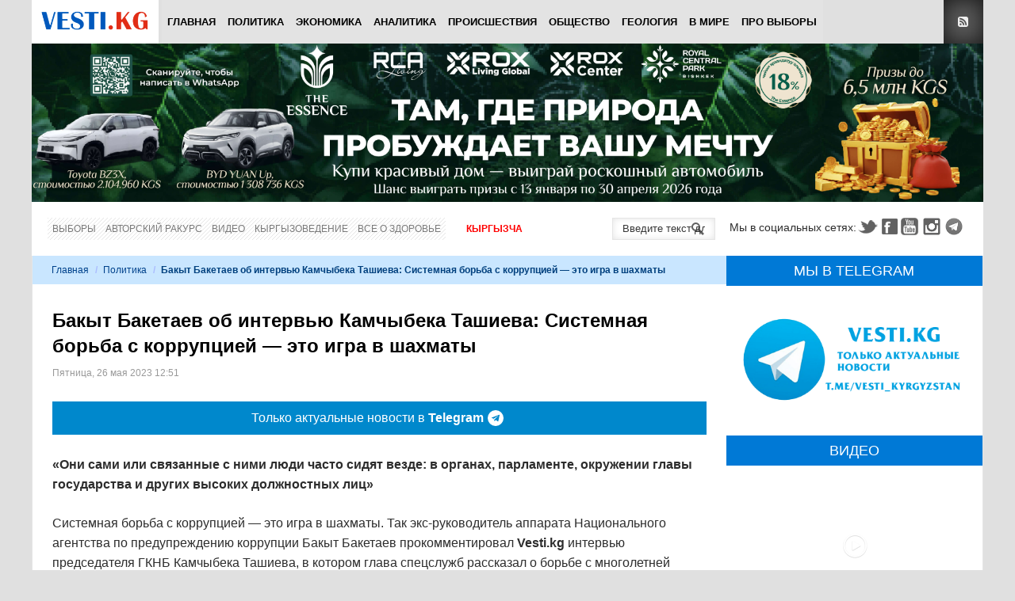

--- FILE ---
content_type: text/html; charset=utf-8
request_url: https://www.google.com/recaptcha/api2/anchor?ar=1&k=6Lck_HgrAAAAAL5IUmIYkDmbqC7JirTuKV81EZPU&co=aHR0cHM6Ly92ZXN0aS5rZzo0NDM.&hl=ru&v=PoyoqOPhxBO7pBk68S4YbpHZ&theme=light&size=normal&anchor-ms=20000&execute-ms=30000&cb=oyjlac8lrh3y
body_size: 49587
content:
<!DOCTYPE HTML><html dir="ltr" lang="ru"><head><meta http-equiv="Content-Type" content="text/html; charset=UTF-8">
<meta http-equiv="X-UA-Compatible" content="IE=edge">
<title>reCAPTCHA</title>
<style type="text/css">
/* cyrillic-ext */
@font-face {
  font-family: 'Roboto';
  font-style: normal;
  font-weight: 400;
  font-stretch: 100%;
  src: url(//fonts.gstatic.com/s/roboto/v48/KFO7CnqEu92Fr1ME7kSn66aGLdTylUAMa3GUBHMdazTgWw.woff2) format('woff2');
  unicode-range: U+0460-052F, U+1C80-1C8A, U+20B4, U+2DE0-2DFF, U+A640-A69F, U+FE2E-FE2F;
}
/* cyrillic */
@font-face {
  font-family: 'Roboto';
  font-style: normal;
  font-weight: 400;
  font-stretch: 100%;
  src: url(//fonts.gstatic.com/s/roboto/v48/KFO7CnqEu92Fr1ME7kSn66aGLdTylUAMa3iUBHMdazTgWw.woff2) format('woff2');
  unicode-range: U+0301, U+0400-045F, U+0490-0491, U+04B0-04B1, U+2116;
}
/* greek-ext */
@font-face {
  font-family: 'Roboto';
  font-style: normal;
  font-weight: 400;
  font-stretch: 100%;
  src: url(//fonts.gstatic.com/s/roboto/v48/KFO7CnqEu92Fr1ME7kSn66aGLdTylUAMa3CUBHMdazTgWw.woff2) format('woff2');
  unicode-range: U+1F00-1FFF;
}
/* greek */
@font-face {
  font-family: 'Roboto';
  font-style: normal;
  font-weight: 400;
  font-stretch: 100%;
  src: url(//fonts.gstatic.com/s/roboto/v48/KFO7CnqEu92Fr1ME7kSn66aGLdTylUAMa3-UBHMdazTgWw.woff2) format('woff2');
  unicode-range: U+0370-0377, U+037A-037F, U+0384-038A, U+038C, U+038E-03A1, U+03A3-03FF;
}
/* math */
@font-face {
  font-family: 'Roboto';
  font-style: normal;
  font-weight: 400;
  font-stretch: 100%;
  src: url(//fonts.gstatic.com/s/roboto/v48/KFO7CnqEu92Fr1ME7kSn66aGLdTylUAMawCUBHMdazTgWw.woff2) format('woff2');
  unicode-range: U+0302-0303, U+0305, U+0307-0308, U+0310, U+0312, U+0315, U+031A, U+0326-0327, U+032C, U+032F-0330, U+0332-0333, U+0338, U+033A, U+0346, U+034D, U+0391-03A1, U+03A3-03A9, U+03B1-03C9, U+03D1, U+03D5-03D6, U+03F0-03F1, U+03F4-03F5, U+2016-2017, U+2034-2038, U+203C, U+2040, U+2043, U+2047, U+2050, U+2057, U+205F, U+2070-2071, U+2074-208E, U+2090-209C, U+20D0-20DC, U+20E1, U+20E5-20EF, U+2100-2112, U+2114-2115, U+2117-2121, U+2123-214F, U+2190, U+2192, U+2194-21AE, U+21B0-21E5, U+21F1-21F2, U+21F4-2211, U+2213-2214, U+2216-22FF, U+2308-230B, U+2310, U+2319, U+231C-2321, U+2336-237A, U+237C, U+2395, U+239B-23B7, U+23D0, U+23DC-23E1, U+2474-2475, U+25AF, U+25B3, U+25B7, U+25BD, U+25C1, U+25CA, U+25CC, U+25FB, U+266D-266F, U+27C0-27FF, U+2900-2AFF, U+2B0E-2B11, U+2B30-2B4C, U+2BFE, U+3030, U+FF5B, U+FF5D, U+1D400-1D7FF, U+1EE00-1EEFF;
}
/* symbols */
@font-face {
  font-family: 'Roboto';
  font-style: normal;
  font-weight: 400;
  font-stretch: 100%;
  src: url(//fonts.gstatic.com/s/roboto/v48/KFO7CnqEu92Fr1ME7kSn66aGLdTylUAMaxKUBHMdazTgWw.woff2) format('woff2');
  unicode-range: U+0001-000C, U+000E-001F, U+007F-009F, U+20DD-20E0, U+20E2-20E4, U+2150-218F, U+2190, U+2192, U+2194-2199, U+21AF, U+21E6-21F0, U+21F3, U+2218-2219, U+2299, U+22C4-22C6, U+2300-243F, U+2440-244A, U+2460-24FF, U+25A0-27BF, U+2800-28FF, U+2921-2922, U+2981, U+29BF, U+29EB, U+2B00-2BFF, U+4DC0-4DFF, U+FFF9-FFFB, U+10140-1018E, U+10190-1019C, U+101A0, U+101D0-101FD, U+102E0-102FB, U+10E60-10E7E, U+1D2C0-1D2D3, U+1D2E0-1D37F, U+1F000-1F0FF, U+1F100-1F1AD, U+1F1E6-1F1FF, U+1F30D-1F30F, U+1F315, U+1F31C, U+1F31E, U+1F320-1F32C, U+1F336, U+1F378, U+1F37D, U+1F382, U+1F393-1F39F, U+1F3A7-1F3A8, U+1F3AC-1F3AF, U+1F3C2, U+1F3C4-1F3C6, U+1F3CA-1F3CE, U+1F3D4-1F3E0, U+1F3ED, U+1F3F1-1F3F3, U+1F3F5-1F3F7, U+1F408, U+1F415, U+1F41F, U+1F426, U+1F43F, U+1F441-1F442, U+1F444, U+1F446-1F449, U+1F44C-1F44E, U+1F453, U+1F46A, U+1F47D, U+1F4A3, U+1F4B0, U+1F4B3, U+1F4B9, U+1F4BB, U+1F4BF, U+1F4C8-1F4CB, U+1F4D6, U+1F4DA, U+1F4DF, U+1F4E3-1F4E6, U+1F4EA-1F4ED, U+1F4F7, U+1F4F9-1F4FB, U+1F4FD-1F4FE, U+1F503, U+1F507-1F50B, U+1F50D, U+1F512-1F513, U+1F53E-1F54A, U+1F54F-1F5FA, U+1F610, U+1F650-1F67F, U+1F687, U+1F68D, U+1F691, U+1F694, U+1F698, U+1F6AD, U+1F6B2, U+1F6B9-1F6BA, U+1F6BC, U+1F6C6-1F6CF, U+1F6D3-1F6D7, U+1F6E0-1F6EA, U+1F6F0-1F6F3, U+1F6F7-1F6FC, U+1F700-1F7FF, U+1F800-1F80B, U+1F810-1F847, U+1F850-1F859, U+1F860-1F887, U+1F890-1F8AD, U+1F8B0-1F8BB, U+1F8C0-1F8C1, U+1F900-1F90B, U+1F93B, U+1F946, U+1F984, U+1F996, U+1F9E9, U+1FA00-1FA6F, U+1FA70-1FA7C, U+1FA80-1FA89, U+1FA8F-1FAC6, U+1FACE-1FADC, U+1FADF-1FAE9, U+1FAF0-1FAF8, U+1FB00-1FBFF;
}
/* vietnamese */
@font-face {
  font-family: 'Roboto';
  font-style: normal;
  font-weight: 400;
  font-stretch: 100%;
  src: url(//fonts.gstatic.com/s/roboto/v48/KFO7CnqEu92Fr1ME7kSn66aGLdTylUAMa3OUBHMdazTgWw.woff2) format('woff2');
  unicode-range: U+0102-0103, U+0110-0111, U+0128-0129, U+0168-0169, U+01A0-01A1, U+01AF-01B0, U+0300-0301, U+0303-0304, U+0308-0309, U+0323, U+0329, U+1EA0-1EF9, U+20AB;
}
/* latin-ext */
@font-face {
  font-family: 'Roboto';
  font-style: normal;
  font-weight: 400;
  font-stretch: 100%;
  src: url(//fonts.gstatic.com/s/roboto/v48/KFO7CnqEu92Fr1ME7kSn66aGLdTylUAMa3KUBHMdazTgWw.woff2) format('woff2');
  unicode-range: U+0100-02BA, U+02BD-02C5, U+02C7-02CC, U+02CE-02D7, U+02DD-02FF, U+0304, U+0308, U+0329, U+1D00-1DBF, U+1E00-1E9F, U+1EF2-1EFF, U+2020, U+20A0-20AB, U+20AD-20C0, U+2113, U+2C60-2C7F, U+A720-A7FF;
}
/* latin */
@font-face {
  font-family: 'Roboto';
  font-style: normal;
  font-weight: 400;
  font-stretch: 100%;
  src: url(//fonts.gstatic.com/s/roboto/v48/KFO7CnqEu92Fr1ME7kSn66aGLdTylUAMa3yUBHMdazQ.woff2) format('woff2');
  unicode-range: U+0000-00FF, U+0131, U+0152-0153, U+02BB-02BC, U+02C6, U+02DA, U+02DC, U+0304, U+0308, U+0329, U+2000-206F, U+20AC, U+2122, U+2191, U+2193, U+2212, U+2215, U+FEFF, U+FFFD;
}
/* cyrillic-ext */
@font-face {
  font-family: 'Roboto';
  font-style: normal;
  font-weight: 500;
  font-stretch: 100%;
  src: url(//fonts.gstatic.com/s/roboto/v48/KFO7CnqEu92Fr1ME7kSn66aGLdTylUAMa3GUBHMdazTgWw.woff2) format('woff2');
  unicode-range: U+0460-052F, U+1C80-1C8A, U+20B4, U+2DE0-2DFF, U+A640-A69F, U+FE2E-FE2F;
}
/* cyrillic */
@font-face {
  font-family: 'Roboto';
  font-style: normal;
  font-weight: 500;
  font-stretch: 100%;
  src: url(//fonts.gstatic.com/s/roboto/v48/KFO7CnqEu92Fr1ME7kSn66aGLdTylUAMa3iUBHMdazTgWw.woff2) format('woff2');
  unicode-range: U+0301, U+0400-045F, U+0490-0491, U+04B0-04B1, U+2116;
}
/* greek-ext */
@font-face {
  font-family: 'Roboto';
  font-style: normal;
  font-weight: 500;
  font-stretch: 100%;
  src: url(//fonts.gstatic.com/s/roboto/v48/KFO7CnqEu92Fr1ME7kSn66aGLdTylUAMa3CUBHMdazTgWw.woff2) format('woff2');
  unicode-range: U+1F00-1FFF;
}
/* greek */
@font-face {
  font-family: 'Roboto';
  font-style: normal;
  font-weight: 500;
  font-stretch: 100%;
  src: url(//fonts.gstatic.com/s/roboto/v48/KFO7CnqEu92Fr1ME7kSn66aGLdTylUAMa3-UBHMdazTgWw.woff2) format('woff2');
  unicode-range: U+0370-0377, U+037A-037F, U+0384-038A, U+038C, U+038E-03A1, U+03A3-03FF;
}
/* math */
@font-face {
  font-family: 'Roboto';
  font-style: normal;
  font-weight: 500;
  font-stretch: 100%;
  src: url(//fonts.gstatic.com/s/roboto/v48/KFO7CnqEu92Fr1ME7kSn66aGLdTylUAMawCUBHMdazTgWw.woff2) format('woff2');
  unicode-range: U+0302-0303, U+0305, U+0307-0308, U+0310, U+0312, U+0315, U+031A, U+0326-0327, U+032C, U+032F-0330, U+0332-0333, U+0338, U+033A, U+0346, U+034D, U+0391-03A1, U+03A3-03A9, U+03B1-03C9, U+03D1, U+03D5-03D6, U+03F0-03F1, U+03F4-03F5, U+2016-2017, U+2034-2038, U+203C, U+2040, U+2043, U+2047, U+2050, U+2057, U+205F, U+2070-2071, U+2074-208E, U+2090-209C, U+20D0-20DC, U+20E1, U+20E5-20EF, U+2100-2112, U+2114-2115, U+2117-2121, U+2123-214F, U+2190, U+2192, U+2194-21AE, U+21B0-21E5, U+21F1-21F2, U+21F4-2211, U+2213-2214, U+2216-22FF, U+2308-230B, U+2310, U+2319, U+231C-2321, U+2336-237A, U+237C, U+2395, U+239B-23B7, U+23D0, U+23DC-23E1, U+2474-2475, U+25AF, U+25B3, U+25B7, U+25BD, U+25C1, U+25CA, U+25CC, U+25FB, U+266D-266F, U+27C0-27FF, U+2900-2AFF, U+2B0E-2B11, U+2B30-2B4C, U+2BFE, U+3030, U+FF5B, U+FF5D, U+1D400-1D7FF, U+1EE00-1EEFF;
}
/* symbols */
@font-face {
  font-family: 'Roboto';
  font-style: normal;
  font-weight: 500;
  font-stretch: 100%;
  src: url(//fonts.gstatic.com/s/roboto/v48/KFO7CnqEu92Fr1ME7kSn66aGLdTylUAMaxKUBHMdazTgWw.woff2) format('woff2');
  unicode-range: U+0001-000C, U+000E-001F, U+007F-009F, U+20DD-20E0, U+20E2-20E4, U+2150-218F, U+2190, U+2192, U+2194-2199, U+21AF, U+21E6-21F0, U+21F3, U+2218-2219, U+2299, U+22C4-22C6, U+2300-243F, U+2440-244A, U+2460-24FF, U+25A0-27BF, U+2800-28FF, U+2921-2922, U+2981, U+29BF, U+29EB, U+2B00-2BFF, U+4DC0-4DFF, U+FFF9-FFFB, U+10140-1018E, U+10190-1019C, U+101A0, U+101D0-101FD, U+102E0-102FB, U+10E60-10E7E, U+1D2C0-1D2D3, U+1D2E0-1D37F, U+1F000-1F0FF, U+1F100-1F1AD, U+1F1E6-1F1FF, U+1F30D-1F30F, U+1F315, U+1F31C, U+1F31E, U+1F320-1F32C, U+1F336, U+1F378, U+1F37D, U+1F382, U+1F393-1F39F, U+1F3A7-1F3A8, U+1F3AC-1F3AF, U+1F3C2, U+1F3C4-1F3C6, U+1F3CA-1F3CE, U+1F3D4-1F3E0, U+1F3ED, U+1F3F1-1F3F3, U+1F3F5-1F3F7, U+1F408, U+1F415, U+1F41F, U+1F426, U+1F43F, U+1F441-1F442, U+1F444, U+1F446-1F449, U+1F44C-1F44E, U+1F453, U+1F46A, U+1F47D, U+1F4A3, U+1F4B0, U+1F4B3, U+1F4B9, U+1F4BB, U+1F4BF, U+1F4C8-1F4CB, U+1F4D6, U+1F4DA, U+1F4DF, U+1F4E3-1F4E6, U+1F4EA-1F4ED, U+1F4F7, U+1F4F9-1F4FB, U+1F4FD-1F4FE, U+1F503, U+1F507-1F50B, U+1F50D, U+1F512-1F513, U+1F53E-1F54A, U+1F54F-1F5FA, U+1F610, U+1F650-1F67F, U+1F687, U+1F68D, U+1F691, U+1F694, U+1F698, U+1F6AD, U+1F6B2, U+1F6B9-1F6BA, U+1F6BC, U+1F6C6-1F6CF, U+1F6D3-1F6D7, U+1F6E0-1F6EA, U+1F6F0-1F6F3, U+1F6F7-1F6FC, U+1F700-1F7FF, U+1F800-1F80B, U+1F810-1F847, U+1F850-1F859, U+1F860-1F887, U+1F890-1F8AD, U+1F8B0-1F8BB, U+1F8C0-1F8C1, U+1F900-1F90B, U+1F93B, U+1F946, U+1F984, U+1F996, U+1F9E9, U+1FA00-1FA6F, U+1FA70-1FA7C, U+1FA80-1FA89, U+1FA8F-1FAC6, U+1FACE-1FADC, U+1FADF-1FAE9, U+1FAF0-1FAF8, U+1FB00-1FBFF;
}
/* vietnamese */
@font-face {
  font-family: 'Roboto';
  font-style: normal;
  font-weight: 500;
  font-stretch: 100%;
  src: url(//fonts.gstatic.com/s/roboto/v48/KFO7CnqEu92Fr1ME7kSn66aGLdTylUAMa3OUBHMdazTgWw.woff2) format('woff2');
  unicode-range: U+0102-0103, U+0110-0111, U+0128-0129, U+0168-0169, U+01A0-01A1, U+01AF-01B0, U+0300-0301, U+0303-0304, U+0308-0309, U+0323, U+0329, U+1EA0-1EF9, U+20AB;
}
/* latin-ext */
@font-face {
  font-family: 'Roboto';
  font-style: normal;
  font-weight: 500;
  font-stretch: 100%;
  src: url(//fonts.gstatic.com/s/roboto/v48/KFO7CnqEu92Fr1ME7kSn66aGLdTylUAMa3KUBHMdazTgWw.woff2) format('woff2');
  unicode-range: U+0100-02BA, U+02BD-02C5, U+02C7-02CC, U+02CE-02D7, U+02DD-02FF, U+0304, U+0308, U+0329, U+1D00-1DBF, U+1E00-1E9F, U+1EF2-1EFF, U+2020, U+20A0-20AB, U+20AD-20C0, U+2113, U+2C60-2C7F, U+A720-A7FF;
}
/* latin */
@font-face {
  font-family: 'Roboto';
  font-style: normal;
  font-weight: 500;
  font-stretch: 100%;
  src: url(//fonts.gstatic.com/s/roboto/v48/KFO7CnqEu92Fr1ME7kSn66aGLdTylUAMa3yUBHMdazQ.woff2) format('woff2');
  unicode-range: U+0000-00FF, U+0131, U+0152-0153, U+02BB-02BC, U+02C6, U+02DA, U+02DC, U+0304, U+0308, U+0329, U+2000-206F, U+20AC, U+2122, U+2191, U+2193, U+2212, U+2215, U+FEFF, U+FFFD;
}
/* cyrillic-ext */
@font-face {
  font-family: 'Roboto';
  font-style: normal;
  font-weight: 900;
  font-stretch: 100%;
  src: url(//fonts.gstatic.com/s/roboto/v48/KFO7CnqEu92Fr1ME7kSn66aGLdTylUAMa3GUBHMdazTgWw.woff2) format('woff2');
  unicode-range: U+0460-052F, U+1C80-1C8A, U+20B4, U+2DE0-2DFF, U+A640-A69F, U+FE2E-FE2F;
}
/* cyrillic */
@font-face {
  font-family: 'Roboto';
  font-style: normal;
  font-weight: 900;
  font-stretch: 100%;
  src: url(//fonts.gstatic.com/s/roboto/v48/KFO7CnqEu92Fr1ME7kSn66aGLdTylUAMa3iUBHMdazTgWw.woff2) format('woff2');
  unicode-range: U+0301, U+0400-045F, U+0490-0491, U+04B0-04B1, U+2116;
}
/* greek-ext */
@font-face {
  font-family: 'Roboto';
  font-style: normal;
  font-weight: 900;
  font-stretch: 100%;
  src: url(//fonts.gstatic.com/s/roboto/v48/KFO7CnqEu92Fr1ME7kSn66aGLdTylUAMa3CUBHMdazTgWw.woff2) format('woff2');
  unicode-range: U+1F00-1FFF;
}
/* greek */
@font-face {
  font-family: 'Roboto';
  font-style: normal;
  font-weight: 900;
  font-stretch: 100%;
  src: url(//fonts.gstatic.com/s/roboto/v48/KFO7CnqEu92Fr1ME7kSn66aGLdTylUAMa3-UBHMdazTgWw.woff2) format('woff2');
  unicode-range: U+0370-0377, U+037A-037F, U+0384-038A, U+038C, U+038E-03A1, U+03A3-03FF;
}
/* math */
@font-face {
  font-family: 'Roboto';
  font-style: normal;
  font-weight: 900;
  font-stretch: 100%;
  src: url(//fonts.gstatic.com/s/roboto/v48/KFO7CnqEu92Fr1ME7kSn66aGLdTylUAMawCUBHMdazTgWw.woff2) format('woff2');
  unicode-range: U+0302-0303, U+0305, U+0307-0308, U+0310, U+0312, U+0315, U+031A, U+0326-0327, U+032C, U+032F-0330, U+0332-0333, U+0338, U+033A, U+0346, U+034D, U+0391-03A1, U+03A3-03A9, U+03B1-03C9, U+03D1, U+03D5-03D6, U+03F0-03F1, U+03F4-03F5, U+2016-2017, U+2034-2038, U+203C, U+2040, U+2043, U+2047, U+2050, U+2057, U+205F, U+2070-2071, U+2074-208E, U+2090-209C, U+20D0-20DC, U+20E1, U+20E5-20EF, U+2100-2112, U+2114-2115, U+2117-2121, U+2123-214F, U+2190, U+2192, U+2194-21AE, U+21B0-21E5, U+21F1-21F2, U+21F4-2211, U+2213-2214, U+2216-22FF, U+2308-230B, U+2310, U+2319, U+231C-2321, U+2336-237A, U+237C, U+2395, U+239B-23B7, U+23D0, U+23DC-23E1, U+2474-2475, U+25AF, U+25B3, U+25B7, U+25BD, U+25C1, U+25CA, U+25CC, U+25FB, U+266D-266F, U+27C0-27FF, U+2900-2AFF, U+2B0E-2B11, U+2B30-2B4C, U+2BFE, U+3030, U+FF5B, U+FF5D, U+1D400-1D7FF, U+1EE00-1EEFF;
}
/* symbols */
@font-face {
  font-family: 'Roboto';
  font-style: normal;
  font-weight: 900;
  font-stretch: 100%;
  src: url(//fonts.gstatic.com/s/roboto/v48/KFO7CnqEu92Fr1ME7kSn66aGLdTylUAMaxKUBHMdazTgWw.woff2) format('woff2');
  unicode-range: U+0001-000C, U+000E-001F, U+007F-009F, U+20DD-20E0, U+20E2-20E4, U+2150-218F, U+2190, U+2192, U+2194-2199, U+21AF, U+21E6-21F0, U+21F3, U+2218-2219, U+2299, U+22C4-22C6, U+2300-243F, U+2440-244A, U+2460-24FF, U+25A0-27BF, U+2800-28FF, U+2921-2922, U+2981, U+29BF, U+29EB, U+2B00-2BFF, U+4DC0-4DFF, U+FFF9-FFFB, U+10140-1018E, U+10190-1019C, U+101A0, U+101D0-101FD, U+102E0-102FB, U+10E60-10E7E, U+1D2C0-1D2D3, U+1D2E0-1D37F, U+1F000-1F0FF, U+1F100-1F1AD, U+1F1E6-1F1FF, U+1F30D-1F30F, U+1F315, U+1F31C, U+1F31E, U+1F320-1F32C, U+1F336, U+1F378, U+1F37D, U+1F382, U+1F393-1F39F, U+1F3A7-1F3A8, U+1F3AC-1F3AF, U+1F3C2, U+1F3C4-1F3C6, U+1F3CA-1F3CE, U+1F3D4-1F3E0, U+1F3ED, U+1F3F1-1F3F3, U+1F3F5-1F3F7, U+1F408, U+1F415, U+1F41F, U+1F426, U+1F43F, U+1F441-1F442, U+1F444, U+1F446-1F449, U+1F44C-1F44E, U+1F453, U+1F46A, U+1F47D, U+1F4A3, U+1F4B0, U+1F4B3, U+1F4B9, U+1F4BB, U+1F4BF, U+1F4C8-1F4CB, U+1F4D6, U+1F4DA, U+1F4DF, U+1F4E3-1F4E6, U+1F4EA-1F4ED, U+1F4F7, U+1F4F9-1F4FB, U+1F4FD-1F4FE, U+1F503, U+1F507-1F50B, U+1F50D, U+1F512-1F513, U+1F53E-1F54A, U+1F54F-1F5FA, U+1F610, U+1F650-1F67F, U+1F687, U+1F68D, U+1F691, U+1F694, U+1F698, U+1F6AD, U+1F6B2, U+1F6B9-1F6BA, U+1F6BC, U+1F6C6-1F6CF, U+1F6D3-1F6D7, U+1F6E0-1F6EA, U+1F6F0-1F6F3, U+1F6F7-1F6FC, U+1F700-1F7FF, U+1F800-1F80B, U+1F810-1F847, U+1F850-1F859, U+1F860-1F887, U+1F890-1F8AD, U+1F8B0-1F8BB, U+1F8C0-1F8C1, U+1F900-1F90B, U+1F93B, U+1F946, U+1F984, U+1F996, U+1F9E9, U+1FA00-1FA6F, U+1FA70-1FA7C, U+1FA80-1FA89, U+1FA8F-1FAC6, U+1FACE-1FADC, U+1FADF-1FAE9, U+1FAF0-1FAF8, U+1FB00-1FBFF;
}
/* vietnamese */
@font-face {
  font-family: 'Roboto';
  font-style: normal;
  font-weight: 900;
  font-stretch: 100%;
  src: url(//fonts.gstatic.com/s/roboto/v48/KFO7CnqEu92Fr1ME7kSn66aGLdTylUAMa3OUBHMdazTgWw.woff2) format('woff2');
  unicode-range: U+0102-0103, U+0110-0111, U+0128-0129, U+0168-0169, U+01A0-01A1, U+01AF-01B0, U+0300-0301, U+0303-0304, U+0308-0309, U+0323, U+0329, U+1EA0-1EF9, U+20AB;
}
/* latin-ext */
@font-face {
  font-family: 'Roboto';
  font-style: normal;
  font-weight: 900;
  font-stretch: 100%;
  src: url(//fonts.gstatic.com/s/roboto/v48/KFO7CnqEu92Fr1ME7kSn66aGLdTylUAMa3KUBHMdazTgWw.woff2) format('woff2');
  unicode-range: U+0100-02BA, U+02BD-02C5, U+02C7-02CC, U+02CE-02D7, U+02DD-02FF, U+0304, U+0308, U+0329, U+1D00-1DBF, U+1E00-1E9F, U+1EF2-1EFF, U+2020, U+20A0-20AB, U+20AD-20C0, U+2113, U+2C60-2C7F, U+A720-A7FF;
}
/* latin */
@font-face {
  font-family: 'Roboto';
  font-style: normal;
  font-weight: 900;
  font-stretch: 100%;
  src: url(//fonts.gstatic.com/s/roboto/v48/KFO7CnqEu92Fr1ME7kSn66aGLdTylUAMa3yUBHMdazQ.woff2) format('woff2');
  unicode-range: U+0000-00FF, U+0131, U+0152-0153, U+02BB-02BC, U+02C6, U+02DA, U+02DC, U+0304, U+0308, U+0329, U+2000-206F, U+20AC, U+2122, U+2191, U+2193, U+2212, U+2215, U+FEFF, U+FFFD;
}

</style>
<link rel="stylesheet" type="text/css" href="https://www.gstatic.com/recaptcha/releases/PoyoqOPhxBO7pBk68S4YbpHZ/styles__ltr.css">
<script nonce="auXr45lqmOsyTXMmRBBXVw" type="text/javascript">window['__recaptcha_api'] = 'https://www.google.com/recaptcha/api2/';</script>
<script type="text/javascript" src="https://www.gstatic.com/recaptcha/releases/PoyoqOPhxBO7pBk68S4YbpHZ/recaptcha__ru.js" nonce="auXr45lqmOsyTXMmRBBXVw">
      
    </script></head>
<body><div id="rc-anchor-alert" class="rc-anchor-alert"></div>
<input type="hidden" id="recaptcha-token" value="[base64]">
<script type="text/javascript" nonce="auXr45lqmOsyTXMmRBBXVw">
      recaptcha.anchor.Main.init("[\x22ainput\x22,[\x22bgdata\x22,\x22\x22,\[base64]/[base64]/MjU1Ong/[base64]/[base64]/[base64]/[base64]/[base64]/[base64]/[base64]/[base64]/[base64]/[base64]/[base64]/[base64]/[base64]/[base64]/[base64]\\u003d\x22,\[base64]\\u003d\\u003d\x22,\x22wr3Cl8KTDMKMw6HCmB/DhMO+Z8OZQkEOHgcKJMKRwqDCqBwJw5nCrEnCoDrCuBt/worDr8KCw6dVGGstw63CrkHDnMKCHFw+w6Zuf8KRw4Y2wrJxw7rDlFHDgHdmw4Uzwokpw5XDj8Oowr/Dl8KOw4g3KcKCw5DCsT7DisOpfUPCtULCtcO9ETjCg8K5akrCksOtwp09MDoWwpXDqHA7asOtScOSwrbClSPCmcKJc8Oywp/[base64]/[base64]/[base64]/Du0TDmmpbw4IDCA/[base64]/JsOiw5Rzw5zDvMOywpgow4B0w7PCgsOLUyzDtATCl8OPXV1wwrMUMkrDnsK6N8KHw6Vhw49jw47CiMKHw7VlwqfCv8Oiw4TChVdYYw3CmcK0wpvDrFBAw7dxwqPCt3Vwwq/Cn3rCtcKjw45Sw4nDrsOOwpMOZMOkIMKmwpTDhsKdwqlxdVRpw4x4w4vDsCnCogYne2IyFHrCmsKYVcKwwo9HI8OiecK/fR9kdcOeHgoLwqRJw7k1TsKVfsOVwqDCgFXCnw5bHsKIw63Cmys0TMKQOsOoWFISw4rDscOHPlDDv8Kow6ADABHDg8KYwqJge8KZRlDDrF9zwqNcwr7DtcOyQcOvwpzCj8KNwoTCliJaw7XClsKbORDCn8OIw7FEBcKlEx1HKsK4T8O3w5/CqWERK8KMWMOAw7XCrC3DkcO5VMO1DjvCj8KMKsKTw6YOXygZc8KkBsOvw4HCj8KbwoVbJ8KAX8O8w4pzwr3DmcKCFmbDnhAFwohKDlRHw6/DoBbCmcO5MHdAwrMsLAfDm8O6wqrCr8OkwqnCuMO4wrbDtBVWworCu0XCisKew5gzaTfDssO8woHCq8O4wrRuwojDqy04D23Dnz7CqnwLQFDCuywqwozCpS0MBMOuHlRVVMKqwqvDrMOkw4/[base64]/CqMOfAcKowr1swoDDi8KqPkPDvU83w6rDr3IjZcKpb0dFw7XCucOdw7rDqcKCB1/CjTsIC8OpI8KlQsOgw6BaWT3DhsOaw5LDscOGwrDCscK3w4cqPsKIwo/Dl8OcaCvCkMKvR8O9w4dXwr3CusK1woR3FcOxa8KawpAlwp7CmcKMQVPDvcK7w5XDg3stwpg3ecKYwoJNTHPDrcK0FmpWw6LCp3RYw6XDgAfCnz/DmDzCmwNMwo3DjsKuwrLCkMOzwosgZ8OuTsOuY8K0PXTCg8KIAh9hwqfDu2pPwrU1GQs6elIAw7TCoMOUwpjDkcKRwpZ4w7A5QGITwqhoURPCvcO9w77DqMK4w4LDmDHDm1Auw7LCncOeK8OZTzbDk2zDsVHClcKxbRAvYU/[base64]/CjUh9G8KUwrJGHCkhBMOgw4DChEzDqMOjw4vDkcKZw5fCjsKPK8KbZzMseEXDk8KTw7ESKsO3w6rCkHjCuMOKw57ChcKTw6/DtsK7w6LCmMKkw4s4w7x0wrnCuMKBYHbDlsKZLzxSw5MLJRIRw7TDuX7Cv2bDosOYw4ESVFjCvHFgw5/CjgHDvMK3a8OeTMKRT2PDm8KkVmfDtGk2SsKTcsO6w6Q0w6RCNhx+wpB5wq48TMO3IcKbwqJQL8OZw7nCjMKIJTJ+w65dw6PDsXNiw5TDtsKxKjDDmsKAw4MwJMOoFcK5wo/[base64]/Dj8O4w75zEWrCuH/[base64]/wpfDs3nCkHLCjDfDohLDgzrCrhHDrsKNw75aIRXDg0JoW8KlwpEbw5fDlcKAwp89wqE7OMOeJcKQwp8aH8KgwrvDpMKsw49PwoJswqwGw4V8XsObw4FMCTfDsHwNw43CtyDCrsO2wppqGVjCoGZPwqt/wpgwOcOXZcOtwq46woVbw7BNwotHf1PDsnbChDrDkXp9w5XDr8OuaMOww6jDt8KewpfDm8KTw4bDi8K1w63DvcODV0VMcURdwp7CkVBPKMKeMsOKM8KfwpM3wqXDo2ZTwq0Lw4d9w4xoa0oJw5YAe0ApPMK1fcO4eEktw73DtsOYw53DtDY/c8OVGBTCt8OCHsK7eEDCuMODwoQRH8OQTcKzw7onbsORVMOtw64pw5p1wpvDu8OdwrTClRzDnMKvw55SJcKoPcKNbMK+TmHCh8O7TgsRSwgHw7xswrfDmcOMwqEcw4fClyUkw6/DocOnwojDisOXwpvCl8KxOcKYP8Kecks8ecO0M8KbLsKjw40Dwq9bbholbcK8w6suVcOOw6rDosOew5kIPjnCk8KaE8KpwojDr2XDlh4VwpIewqp3w6kdB8OvHsK0w6RqaFnDhU/Chk/CncO4dTlzSCwuw4zDrkc6MMKNwod4wokZwpbDs3jDo8OpJsKbRsKULsOVwqc8wpsDezhEFH0mwroSw5wjw7ETeRnDk8KKUMOgw5pywqTClMKdw4/CtmVGwozCu8K5OMKGwqTCj8KbBX3CuWTDlsKZw6LDuMKYbcKIQybCqcO+wojCmAXDhsOqdwPDo8KTVHkQw5cew5HDkWDDqWDDvMKIw7QnWmzDtkvCrsKBJMONCMK2YcO3PzbDhyYxwr5leMOqIjBDZBR/woLClMKiM2zCnMOow63DusKXflELBizDssOSG8OHR3tfJ0ZDwpvCpSx0w67Dl8O3Bg4Fw7/[base64]/CusOIMcORBMKWwqJcPCp+w6vDslM1JMOSwq7DnsKGwpVtw5jCrh9IOBZeAsKmHsKcw4RVwrtwYMO2QntoworClnfCtU7CgsOiwrTCkcK6wqNew5F4CcKkw5zCucK0BGzDqm0Vw7XDlmEDw5kfY8KpZ8KWFFovw79kVMOcwpzCjMKGJMO5LsKFwq5ebl/Cj8KjI8KFbsOwH3MgwqBcw61jYsORwp/CisOKwr9kSMK5ajEJw6USw43Djl7DrsKEw4IewpbDhsK2J8KQL8KVVw98wrx7ETTDtMK2AlNJw4nCuMKWTMKpIg/CjX/CqyEFYcKQSsO5Y8OLJcO4XsOHEMKqw5DCsE7Dm1rDlcORU2LDuQTCosKkXcO4w4HCi8OuwrJ7w77Csj4TF1HDrsKZw6DDtB/DqcKawqcxKsOYDsONVMKkw4pww4/DqjDDsFbCnGzDgCPDqyrDusO1wopMw6bDl8OkwpVQw6RBwppswp4Xw4DCk8KRbjvCvSjDgjHDnMO/VMK7GsK7U8OtQcOjLcKuHy17ZC/ClMKwEsOawrYIMQc2IsOuwr9hFcOqPsKEQcKQwr3DscOZwrAFTsOMMwTCoz/DhkjCsE7DvVNlwqUPXWgsecKIwojDq3HDuywpw4vDt0HDsMOkKMKSwqFSw5zDvMKTwqVOwpTCvsKzwo9Vw7xnw5XDjsOSw47DgA/DhUTDmMOjTSLDj8KaCsODw7LDoQnDjsObw5cXYsO/w40bEMOvTcKJwrAsLMKIw5DDtcOxezXCtXrDuH0ow68ockx8CUrDqznCm8OPHAdlwp4Qwo1Zw57DicKewo4gKMKIw7J3wpA/wpHCggzDgizCv8Orw73DuVnCqMO8wrzCnRDCmcOrcMKYP1rCkSjCg3/[base64]/DoMOtG2BJOgDDnnLCjcOUw4XCtDPDhX88wo5WWUUQCG81f8Ktwo3Cp0zCiBXCqcODw4stw516w4sbOMK8f8O0wrh4AyJOe3rDiQ0dZ8OVwo1/wrrCrcO9CMKIwojCgMKLwqfCkMOzBsKhwptUSMODw5rDucKywr7DrcK6wqk0EMOdLMOsw6HCk8Kxw7pAwpLCgsO6ZA0/Jy5Lw7NcTHsxw7Uaw7kCTlLCmsO8w4Jsw5IDSDbCoMOSby3CmlgiwrzChsKrXwTDjwsmwqfDmcKdw6LDlcORwogywpsOExEgdMOhw6XDhknCokdtACbDnsOnbcO+wrfDn8KzwrbCn8KGw43CkQ1Xwp57OMKXVcKew7/[base64]/w7AGSsOkOVQ1AlXChMKCOjbChxdAUcOiw5vCusKtDMKmI8OXMy3CtMObw53DuD3DvkJNR8Klw6HDkcOOw7gXwpkNwobCi0/DmGssKsOxw5rCi8KIcEl5TMK1wrtVwojDkQjCp8KjdBohw4gswqk+aMKAQhsrYMOkDcOqw7PCnT1twrJewqjDmmQdwpkcw6PDo8OsXMKBw6jCt3Fjw7JuDjE4w47DgsK6w6HCiMKWXU/DhEjCksKZbl41MF/[base64]/w7FmwqPCh8OTNsOsV8ONQwzCisOQw74ewrcVw41BWwzDoBXCiHQrHcKdKivDtcKgIsOESHLCusKeF8OBYHLDmMOOQzDDsxfCq8OCE8KPOzXChsKpZG0Wd31kbMObMTw0w79vQsKrw45Yw5DCkFgrwrTDjsKkwo/DqcK8O8KjdC4sBUkjc3jCu8OnERQLFMKjTQfCjMKCw7vCtVkPwr/DisOtVhZdwoE4a8OPS8OEaBvCocK2wphvPEnDj8OoM8Kew5lgwqLDgjHDpkDCjQIMw6cBwqnCjsO6wq8+LHvDuMKcwpDDnjhow6fDg8KzPsKDwpzDijfDj8O6wrLCssK5worDocO1wpnDr2/DtsOfw6A3ZhILwpLCj8ONw6DDtS4+fx3CmnpOacOvLcOow7TDjsK1wrF3wpVXAcO8dCnCmA/CtkTCmcKjOMOvw6FNG8OLZMOcwpLCn8OlNMOMaMOsw5jCplhyIMKXaC7CnF3Dvz7DuW8pw58tX0vDocKuwqXDj8KdKMKELcKER8KmPcKwNHhxw7AvYRA5wpzCqMOiPRvDisK0EMOawoImwp0BWcOWw7LDhMKYPMOFOhDDi8K9LyRhZ0/CqXwSw5M4w6TDjcKyf8OeN8Ouw4sPwplIL3h1MRHDisOIwp3DsMKDQ1NqEcOZNiECw4taLmo7M8KSTMOvBgHCrzLCoH5lw7fCnkzDiyTCnT9tw5lAXDEULcKsU8KKG21fPB9VGsOpwprDuijCisOrw77DjTTCg8K0wogKLVPCjsKcEMKLXGYsw5dRwq/CsMObwo/CsMKew5JdXsOkw4B8a8OAHEFNREXChVTCojLDiMK/woTCoMOiwpTCmxwdOcOrYlTCs8O3wp4qMWzCnQbDjVXDvcOJwoPDlMO2wq1lLH/DryjCuR46BMKdwrLDgBPCil7CvGJtQ8OOwrctKiNWNsK3woYJw63CrsOPw6hGwrjDiAUnwqvCpR7Ck8KOwrdwTXvCpiHDvWLCugjDi8Knwp4VwpLCkWddKMKDaxnDqDJoTEDCtXDDmcKuw4LDosOHwqPDrBXCvQcSXcODwoPCicO0PMK7w4dvwpDDh8KrwrB/wrs/w4ZzKMO3wpZLVMKAw7Ihw4s5OMO1wqUywp/DnQ4Ew57DosKDeCjCkiJOaD7CnsKyPsOgwpjCgMKbwpQ3OizDo8O8w5XDisO/JMKickPDqkhhw71OwonCicK3wqbCtMKRV8KUw7F0wpgNwpHCpsOCT0BySltYwpFYwqoowoPCnsKAw7/[base64]/[base64]/[base64]/DrUYwN8O1AmvDhMOMwrtHR8O4woZ3wo7Ch8OSE0huw7bCo8K6Y3cow5rDkx/[base64]/Zn5swp8rwq/Dg2fCkMKAwpHDiRd4BV3DvMOKbV8gAsKtSwRNwobDgBnCs8KiC3nCj8O9L8KTw7jCisOjw67Dl8KFw6jCjE54w7gqG8KjwpEDwrs/w5/CtCnDkcKDaB7CjMKSKWjDm8KXe3ggU8OlWcO8w5LCqsOjwqTChkhJdw3CssO5w6VMwq3DtHzCvcK+w4HDscOewq0Ww5zCvcKceSTCih8aPWLCuCxowolGFg/DlQ3Cj8KIYSHDlsKPwqQzDx4EDcO8e8ONw5vDqsKSwqPDpn0AShDCicO/[base64]/Dlk/CrmPDjV56dsKmw6LCh8Omwo7CuMKNUsOEw4DDsXcoOTzChybDhBZGO8KTw4TDnXPDsHQUO8O2wrlLw6ZpUAnCvk0Rb8KDwo3DgcOCwpBeecK5PMKjwrZUwoQhw6vDosKNwokeYEHDpsKVwooNwpk/[base64]/Dthl/w6HCr8K0w4gZw65yZ8KcRBFaOnRhKcKaFsKnwpRmSDvCgcOOPlPCo8Oswq7Dm8Kqw6gOYMKWMcKpIMOzbWwcw6IpHAfChMKIw5wzw4pAQD9JwrjCpTnDgcOFwp4owqBtbsOFEsKjwpIWw4UYwrvDui/Do8KYERBcwrXDijjCnGDCrnrDhU7Dlg3CpMKnwo1yasOrdXJQKcKoWcKHWB5ZJBjCowbDrcOOw7TChC1IwpgAVjoQw5cRwrx+wrDCgX/CtUoaw61bZTLCq8Kxw7fDgsO3FEkGe8KRQCQ/[base64]/CuDAiDsOXbcK3wp7DqQbDtsKywqvChcKnwq4mBwTCmMOqTWd/NMKqw7cuw6Zhwp7CulRNwqkkwo7CqRE0UCAVD2fCi8OQVMKTQSgcw5RTacOEwqglFMKgwqEvw6XDjXhdZMKKDWtXGcOHYkDCmG3ChMO9QBLClhUkwqxwWzMRwpfDiS3Cq152SU4Yw53DuhljwpNTwqF1wqdmDsK0w43Cv2bDrsO+w7/[base64]/w7c5KsK1RsO2w7IHwoojLXg+TMOgLhfCpcK/w6fDpMKxw4bCmMOsJMKOQsOCaMODG8O/[base64]/ChEbCsU9jIMKKw6YcJCMSH0IWZcO2dlDDrcKLw78Vw4dvwpZqCgvDhw7CocOpwo/[base64]/ClnMYwpwyw4DCnh7DpMKtZCYiwq0xwoEeR8Oyw75ww7rDhMOxJT8xe0QtSgoYDz7DjsORIDtCw4fDi8OZw6bDoMOxwpJLw4fCg8Ozw4bDncOoKkJ5w7lBKsOgw73Dsl/DgcOUw6wOwoZEPcO/KcKeLk/DmMKHwoHDkBs0Ywpsw4UqdMKEw6HCqsOWd2tdw4xzesKDYEbDpcK6wrthBsOHe1XDkMKiJMKbKQgSb8KROwEyLSoDwqHDhcOfE8OVwrxWTkLCpCPCtMKWRQw8wqU/HsOUDhjDs8KoUkcdw6bDr8K3GGFIbcKrwrBeFxlcBsOjVBTCiQjDtzhDBnXDrHh/[base64]/wq8MAUEAY1p+V0jDllHDnH3Ci8Kuwp3CrjTDt8O4QcKnecOWchQdwqgeMHMfw4owwqDCjMOewrZvT1DDm8K8wpfCnm/CucO3wq5pZsKjw5pAOsKfQh3CqFZMwodrFWDDpH3Dig/[base64]/w65qw4BYYSdiMRPCsVHCmMKHwqFDJzAWwp3Ci8OIw50Yw4fCl8OawpYJRMOTZUzDiAoaQ2LDn2nDisOiwqYvwolSJy9SwpfCiwNUYUhHQMOtw4PCizrCkMOKGsOjJhtLVVXCqmDDv8OHw5DChh/Ci8KcUMKIw7grwqHDmsOSw614O8OcGcO+w4jCni5gKzbDhRjCjFrDs8KoUMOaASgpw55YPHLChsKDO8KCw7d2wr4Aw49Hw6PDs8Kyw43ConsyanrDkcOBwrPDscOBwrvDugxawrt/w6TDnCPCq8OkecK4wr3DgcKxcMOzTn0SVMO/w4nDmFDClMODbcORw6QiwqJIwqHDgMOvwr7DllHDjMOhLcKcwrbCo8KFbsKxwrsuw6I3wrFcMMKZw51swqoOMV3CvWXDk8Omf8OrwojDsGLCtCdfU0jCuMOHw5fDoMOIw7zCkMOewpzDtCDChkk5wpFOw4rCrMK9wrnDo8OkwoXCiRXDp8OdAnhcQnVzw5PDvw/DrsK8LMO5BMOWw73CkMOtScO+w4bCgHXDg8OecMK0OhnDuk0ywo5dwqJhbsOEwq7DpBIIwq17Di9Kwr3CuHHDmcKxdcOpwqbDkS4qXg/DrBRyNW/DjFdyw7wZccOvwopuYMKwwqITw6AcMcOnI8KVw6PCpcKVwowVfW3DqEPDiEkdXwEww75Kw5fCtcOAw4ZucMO8w6/DrwjDhTTClULDgsK4w5xFw6zDgMKcacO/YcOKwrs9w7hgLS/DncKkwprCosKzSHzDo8KGw6rDsjsuwrJGw4s/woJiF1BZwpjDuMKOTjpWw4FSfRh1DMK2RcKxwoItc2bDg8OjfXTCpzsnLsO+OnHCmcOlIsOrWCRGR0LDrcOnd1Rdw6nClk7DicO8eDjCvsKDHn1Cw7Vxwqkvw75Tw5VFesOMFhzDn8KRBsKZGEp7wpbDiSvCjcOhw7d/[base64]/CG3Dp8OKw59NZsKnw5oXwo56w6jCuyDCvDx6wozDg8K2w4xow45AJsKGWcOlwrHDqivDnGzDn1HDqcKOcsOJasKrP8KgHcOCw7NxworClMKAw5jDvsKGw7nDg8KOVXsHwrtJccOgKA/DtMKKYlnDi2oSVsKZKcOHK8Kkw4J5w4k2w4RQwqVwGkUGVjvCqVghwp7DpsK8Zy3Dm1zCncOxwrpfwrHDtn3DsMObHMK4PUcKAcKRVMKKMHvDmWTDqBJoasKEw5rDvMOSwo7DlSnDusOjw7bDinbCrEZjwro2wrgxwq1kwrTDjcKsw5fDvcOlwrgOYDMEBX/CosOswoQXesKjVSErw5giw5/DnsKBwog4wopkw6rDlMOvw5jDnMOhwpAZeXTDolHDq0E6w4VYw4dyw7HDrn4YwosBccKCW8OwwqLCkToOe8KKNMK2woM/[base64]/DhmLCsAo6ViIGw6nCucOjwp3CmMOrVcOLw73Dtk4kFMK+wqggwqzDn8KzADfChcKQw6zCryoEw6XCpnRtw4UVHMKhw4ABF8OaacKQDcKPO8OCw73Clh/[base64]/Cok3CgBvCscOzD1pSCCXChk4pwrk4cwXCo8Kgfz0ac8Kcw7Bvw7nCvx3Dq8ODw4VWw57DgsORw4xhA8OzwoJgw6bDl8KrdAjCsRDDjcOywpFnUC/[base64]/Wmw0csOeAsO0w7/CpsKJaANfwr/CsRXDpWLCo8O5wqbDihpYw4gpABLCoErDjcKkwqV/[base64]/w7gGasKew712w4Biwr/DjsK3fREqKsOLTw/CpmHCt8OlwqBAwp03w4k5w63Ds8OKw7/CrXjDtjvDlcOPRsKoMhVSSGPDhDHDmcK4EHxbXzBQAT7Cqi5VS1AOw4HDl8KCPcKgJQsKw4HDg3LDnBbCjcOiw67CjTQFc8OmwpckU8KPZzPCgE7CgsKqwopfwo3DglnCpMKxRG8dw5PDi8O8fcOtFMOjwpbDs03DqnVwbB/CkMO1wpTCoMKxHHbCisO+wpnCuBl8HGXDrcOnG8KfMm/DlMOaBMKTJ1/DkcKeEMKDeQbDlsKgMsOuwqglw6hgwpTCgsOAO8K0w7sIw5UJcG7CksObMsKFw6rClsKBwodvw6PCscOhP2ZPwoXDm8OYwp5Qw7HDnMKlw4JPwqTCkGvDmX5iKh9Ww5AEwqjChV7CqQHCtHhnakkaQsOFO8O6wq/[base64]/wqNEw6zCs1xWw4XDh8Oew7VqJ8OIw5rCrVHDpcO+w6FwBHcpwpTCqMK5wqbDrxx0C3sWak/[base64]/DtTLDk8O3AcKTwoQow447FsOLw5RoMMOTw59cAjPDpMOib8Okw7/Ck8Oawo7CpB3DjMOlw6llOcOvXsO8WCDCuGnClsKkFhPDhsK+P8OJQmjDksKLIEY9wo7DmMK7fsO0BG7CgD7DrsKUwpzDvH0zYi86wo0ew7ogw7TCugXDusKyworCghFTB0AXwq8MVQ8CZ2/CmMOvM8OpHFNDRxjClsKAIELDosKfbB/Dt8OeJ8OVwp4gwr00DhvCv8KVwqLCv8OXwrjDj8Ouw7XCusOYwqrCssOzZcOgRg/DiFHCtMOPZsOhwrRfdipJDnXDuwk6aW3Clm8Bw4shJ3h3KsK7wrPDi8OSwpTChULDhnLCgHtVBsOtUsK3w5dePTjCpk10w65Pwq/[base64]/[base64]/DiEEEOXPChsOLwr5iHGd/N8Ohw4TCscKQDmM4w6zCqcOJw4vDq8KbwqJsLsONSsOIw406w5LDrk9xawAyKMOffSLCqMKRRCNrw73Cq8Oaw4gPIjfClArCucOrKsOWYTbCuzRIwps1AUXCk8OSAcKKIU5fTcKBNE0OwrMuw7vCrMObRxrCiCkaw5vDocKQwo4dwp/CrcOowr/DkBjDuXhZw7fCuMOewrNEIiNTwqJowoI3wqDCoFBCKgDCsRnCii40Hl8pCMOZGH8Pwqc3QRtbHifDqgB4wo/DmMK1wp0yNw7CjlEgwoJHwoPCoTM1RsKWNGp5wq1MbsKow7wIwpDClQQmw7fDm8OUIkPDggHDmkpUwqIFHsKaw6QRwo3ChcOTw7/[base64]/Dh8Oka1ACFEw/[base64]/DjVPClsKTHsKUw7MywpdUBTYvE3Zgw4HCqkoQw5TClx3CtwFhWT/CncOrMh3CssOBG8OmwoJAw5zCrEhjwp4+w6Jbw7/Ci8KAXknCssKMw4DDsTTDmMOkw7XDj8KkX8KTw4nDqTo2FsO7w7xmQlcPwp7DpmHDtzAeK0PChB/CimdEPMOrCgMiwr8+w5l0woXCqzfDlA7ClcOhIlBsbcO9e0jDr2kVFQ5swrvDr8KxMFNURsKUXsK9w5glw7PDvcOew5p1PygRf1VqHsKUa8K3e8O0BwLDmXvDq2/DtXNdHD0NwppSPXzDgG0cKMKLwoMtRsKHw4pEwpNkw57Cn8Kxw6zDowLDpXXDqipVw6RIwqvDgMONwojDoCkUw77Cr0LClcObw4wVw6/DplXCkwEXe0oZZhLCk8Kgw6ljw6PDpVHDtcO8wpBHw6/DrsK4ZsOFdsOkSjHCgw1/w7DCscOGw5LCmMKpBMOnPhgdwq5NGEXDlcKywq5iw4LCmU7DsnTClsOUe8Ohw5QSw55OHGDCokDDiSNSdBDCnEnDvsOYNwLDkkRew6HCm8O1w5bCu0dAw75tIEHDmCtzwpTDr8OCBcOQTRAvHWHCunjCkMO/wovDp8ORwr/[base64]/EsO+wppRwoQEw5TDnsOaRi7CiMOKwq4QbRjDosOnSMOWd1fCpEHCn8KiMCo9BsK9C8KdHT8hfcOVUsKSa8KxNcOwDgwFLBU0AMO5BggdSiTDu0RFw79Uc0NnbcO/YTzCvFl7w7Zuwr59L2xlw6bCv8KyRkBUwotew7dMw4jCoxPCu0zDkMKgdgbClUvCrsO5PMO5w4FTTsKkDQXDkcKNw5/Dm2bDmXrDr2IPwqXClUPDp8OKb8OMczh+LC3CtcKNwodfw7Rjw6J+w5HDtsKveMKHWMK7woRkXQ9YbMOYQSgbwqhVHn1awrcXwrw3QEMhVjRvwpDDkB7DrU7CusONwoI2w6TCoz7Dh8K+Q13CpB10wrDCnWZtcT/CnBUTw6fDuEUdwonCocKsw7bDvB7CqjnChHp6eRsww5zCmjkEwrPCusOvwoLDhVggwrwPOSDCpQZvwqLDnMOtKHXCscOtUwzCnkfDrMO4w6HCjsK9wq3DusOAVW7CgsK1IyoxBcKFwqrDgA4JbnUBQ8OVBcKmRibCj1zCnsOSey/CvMKKKcOeVcKKwqYmJMOaecKHMzx0UcKOwo5KCGjDnMO+SMOiOcOhF0vDg8OWw4TCg8O1Hl/DtQdjw4Zww63DtcOWw5JRw7tBw4HCj8K3w6Nww5J8wpZBw6LCrcK+wrnDu1LCpcOJKR3DoEDCsEfDrwvCm8KbD8OFEcOTw4LCr8K/Z0XCqsOMwqMifm3Cm8OgOsKKLMKAZsO8aH7CngnDqSfDoCwcImsYfHMuw5ssw6bCqhjDrsKsVHIIO3vDl8KpwqM/w5leST3CgMOuwpHDv8Oiw7PCowTDusOVw4sFwonDpMKOw45nFQPDpsKRcsOHGMKjScOlEMK0csKFTwZcayzCj0XDg8OZTXnCh8Kew7XCm8OIw7HCuB3CgH0xw4/Cp3Bwdi7DoW0aw6nCkWPDmz0yfwjDjgh4DMKYw644O3HCsMOENcK4wrbCksKlwpfCmsObwq4TwqldwovCqwMkBFkMG8KWwrFow65Zw60LworCqMOSAsKdeMKSVE81SG0dwrB5KMKjFMOkQcOpw4Inw7MXw7LCrjx/VMOYw5TDncOiwpwnwr3CtljDrsORW8KnEkVraiHCscKxw53Dt8Ofw5jCqijDmTNPw4hDBMOiwqTDoGnDtMKZdMOaQQbDgsKBemthw6PCr8KvHhDCnzNkwrzDmUgjMUZZGENtwoxgeQN/w7bCnTl2XkvDunnDtcOVwqVqw4TDrsOoKcKIw4YKw7jCk0hew4nDvRjCj0tDwpo6w50XPMKuLMOfBsOOwrNtwo/ClXJhwpzDkTJ1wrEnw5VLBMOAw6IAY8KydMKyw4RzFcKWPErCtAXCkcKdw5U1H8O7wrPDiGfDnsKxSsOwHsKjwoQlKjlJw6RcwqzCm8K7wpRUw4spajY4DSrCgMKXKMKrw6PCv8KWw793wqdSEsKOGWTCp8K8w47Cq8OmwoA+N8KAfxXCkcK1wr/DpHByGcKnNG7DikDCvcO+BD4kwpxuG8O7wrDCniEoLVpsw47DjC3CjMKhw63ClQHDm8O/Gj3Di1AWw70Hw5fDkX7CsMOGwqfCh8KPSxgpFsOtT3MswpLDtsOjfRMmw6MSwoHCgsKBZmgUC8OTwrMlD8KpBQpxw6nDisODwqJNTsOGYsKZwrosw7ABPcOKw4Uqw5zCucO9G2vCr8Kjw4Z/wolvw5TCgsKOAXl+N8O7KMK4FU7DhQnDocK7wrE3wpRlwoTCsRAkbFDCoMKqwqDCpcKhw6XCoXgCMW47w6ECw4bCrEVLLXzCgnnDp8OFw6nDni3ChsKyMGTDgsKBXkjDksOxw6NaWsOJw4DCtHXDk8OHPMK2K8OfwrTDj2nCr8ORWcOPw7jCiyx/w64ILsOCwpTCgnd6wrdlwr/CkG/DsDsrw4HCknHChiskK8KEFzvCtnNfG8KJAnY2NsKPFcKQFSTCjxrDj8OOR0Vrw7FxwpciM8Kdw4HCu8KFd1/Cj8Osw6sCw4Fxwr5iRzrCrsOhwoY7w6jDsinChTPCpcK1G8KKVXM9Thprw4bDhRE/[base64]/[base64]/KVlLcnDDsMKBEAIlw5bDvS3DmMK5DHJnw6gFwrsMwp/[base64]/[base64]/CrzhPw6c+wo3CsDIawrhFw7XDrcO5Nj7CpDRJFMOMwohiw7cSw5rCj1zDs8KHwqAiP0hgw4U2w5Vlw5MfVWNtwoDDoMKgTMOSwqbCjCAIw6AXA2kxw5fDj8Ksw44SwqHDgjkYw6PDgCBWVsOjYMO/[base64]/CpCgqIhfDkMOjw4jDv8Oywoo+wq7Dh217wpjCrMOPLMKhw50Lw5rDpHDDv8OYK3x3B8KLwpoNZW4Zw74ZHlMCMsOZHcKvw7XDhcOsBjAMODsRHMKKw51swoVIFivCvCAkw53Dt0QGw4Y/w6jDnGwSYnfCqMOtw4FKHcOdwrTDsWjDr8OXwrTDrMO9acOlw7PCoR8XwrAUAcK7w6zClMKQPn8GwpTDgSLCmsKuAjXDscK4wpnDisOZwrfDmzTDrsKyw7/Cq3EtCEwIaz5SCcK0ZGQedCFeKwrCtSjDgVgrw4bDjxBkJcO9w5kGwofCqhrDpj7DpsKnw6s7KEg2FMOWUUXCtsOSAAvDpMOaw5ATw6kBMsONw756dMOgcHVXeMOqw4PDnj1Iw6/[base64]/CqmcaDcKlM2fCgMOKwrcNw5LCulQJworCtcOPw6zDosO6H8KbwpnCm1hWH8Oewr91wppBwoxYCA0YP0JHGsK+wp/Dt8KID8Ozw6nCmzZGw7/Ct34Vw7F+w64+w6ECD8O8KMOCwroPYcOmwrQZDBNWwqclPEoWw70HPsK9wr/DhS3CjsKDwq3Cv2/[base64]/HMOSdMOIwoZYUsO8XnHDvsOtNcOiw6YJah/Ds8Kyw7rDuR7DoW8qVXRpEi8vwojDp23DtBTDlsO2IXXDpSbDtWnDmTLCjMKRwpoOw4AaUWMGwqvDhnAzw4HDiMOWwozDnUdww7/DuX9xTQV0w5pNGsKuwqvCozbDklbCjMK+w69EwpgzecOnw4LDrH8Cw6NGF0Qbwp0aOyMkb2MnwoBkeMKNEsKaKSRWfMO2a23Cq1vCgXDCicO1wqbDssKSwoZdw4cVK8ODDMO0QiZ6woFKwooQCgzDpMK4NQduw4/DoGfCvHXDkxjCgEvDosOHw60zwrdfwqQyZwHCtDvDnBXDlMKWciUnKMOWV21hRxrCpDkDTArCm3UfA8OywpolCjwRejPDuMKDB0hgwqvDoAbDgcKvw7USFzXDtsOXOXvDqDkWdMK/TGtow4LDlWvDvcOow49Qw4MuI8O9LSDCtsK0w5lyXF/DsMKHaRLDksODCMK0wpvCmB96wr/CuGocwrAKSsKwKmzCkRPDolHCpMORP8KWwrB7XsOvD8KaBsOmCMOfHHjCuzZTeMKFY8OicgwuwoDDi8OWwoBJIcOoSHTCvsOXw4/[base64]/EsOtO0TDt0xMwpAUS8OiAxdEc8OewqFcSQDCvGnDlE3CiA/CkjZhwqgIw5vDnjbCoh8hw75aw4rCsQrDn8O5Dl/CjHHCtsOawrvCocKhEGTDiMK0w54mwpDDh8O8w5fCuQRBam8sw5URw7kwJx7DlC4Ow63CpMOHHy9aWcKYwqLCqCU6wqEjTsOowpUaSXfCslDDncOPU8KrBmUgL8Kjw6QDwpXCnSFKBGERGTxPwrPDuhEWwoozw4NjAl/DvsO5wq7ChCIiScKeEMKvwqsZI1VawqsbOcKDecKvRStMMxnDhsKswqvCtcKtYsKqw4nCl3A6wo7DoMKTXsODwrpHwrzDrDkwwozCt8OGcMO2KsKVwrbCuMKkG8OvwoBiw6jDtsK5NTcdw6rCgGFxw6JuGkJ4wpvDlwPCrULCssO1eB/[base64]/Ct3nChjjDgWhYw4V7V8KJw6ghbVQxwrXDhHNNeg7DuADCrcOpb21Tw73Cjj/CnVA/w5J9wqfCoMOfwqZIXcK/LsK5dMOawqIHwrHCmhE+DsKpPMKMw67ChcKAwqPDjcKcV8Kgw6HCrcOUw6nCg8KVw783wqIjbDk6YMKww43DgsKuBFZwTwMyw7J+Rx3CnMKEJ8Owwo3Dm8OhwrjDo8K9FsOBJVPDoMOUJcKUXgXCssOPwrd5wpbCgcOyw5LDpE3CkynCjsOIXgbDpAHClE1/w5LCpcOrw7lrwqnCmMKLSsK0w6fCkMObwqp8fMOww5rDhxjChV/DsTzChS7DgMOUCsKAw5vDqsKcwqjCm8Ojw53DrVTCpsOIJcOVcQfDj8OSL8KCw5FeAkFcDsO+WcO4UwIBbnLDjMKewpTCmsO6wpgmw7c5ICfDnELCgVfDksKow5vCgG0KwqR0Sjoow6XDkGHCrQNoPivDgQN3wojCgz/CgMOlw7HCqD7Dm8Onw5lPwpEbwpRuw7vDlcOFw5bDo2JHLV5+F0ZPw4fCm8OjwobCssKKw43Cjl7CvR8ZViNCacKiY1fCmCQ/w7XDgsKfdMO3w4dGMcKPw7TCgcKLwrB4w6HDi8OgwrLDq8OjScOQaSjCqsK4w63CljDDiyfDssK9wpzDuzlewr8Uw5h0wr3DkcK8Y1lfTBDCssO/GC3CncOvw67Dh2Ipw7zDm0rDlMO6wrfCn3zCvhweOXAlwqLDuFjCqkVHDcOTwokUND/Dth4UScKRw7fCjEtiwpnCksOacGfCqmLDsMKobMOwfWXDs8OHHTQHR24aS29ewpXClybCjC17w7XCqCDCr2t+R8KywoDDngPDtmUWw5HDh8KEYVLDosKgIMKcM1VnMB/DsFNAw6cRw6XDnSnDs3UawpnCqsOxPMKuAMO0w4fDpsOnwrpoX8OLccKwImnDtSTDo0IuATbCr8OlwrAtcHZew6DDq20UUCbCh04dHMKdY3pWw7XCmCnCh3smw4d1wrFbPDDDl8K4P1cLKThfw77Cuit/worCicKrXjjDvsKww5rDu3bDp23Cu8KbwrzCvMKww4kJbcO1w4rChEXCugTCjX/CrClEwrhzw7LDoDzDoztpOsKuYMK0wqFmw5hPLR3Dsjhawp0WI8KYNxFowr0hwqd3wp55w7rDoMOQw5zDj8KgwqI7wpddw7zDi8K3dhfCmsO7H8OEwptNY8KCdR9tw58Bw7bChsKnKBU4wq8owofCo05Xw6ZvEDdEFMKIHw/CtcOjwqTDilPCqxocfF4ae8K+ZcOiwpPDiQ10THHCj8OLEsODXm0vLQhww63CsVYSVVIow5rDpcOow4lSw6LDlXsQfSskw5/DnRMhwpHDtsOmw5Inw7UyDiPCisKMUMObw4UDJcKpwphFbjPCu8OyfsOiX8KzThDDmU/[base64]/CiXEPw5TCmcOMwoAcIcO6w6/CrVdGw7Fzw5DCmsOFNMOpJTHChMOxQHjDlVdMwoDCuwo7w61bw68EFEvDnEwUw5ZowqxowoB5wpElwqhaHBDCvUTCvsOew7XCicK7wp8Nw5Rww79rwrbCs8KaGhhDwrYkwpo/[base64]/CgnLCicK+w6QAZHhQw4ktw5zCrwLCtE/DlzYtUsOUQ8KLwpBkOMKHwrpJFk/Dt09Iwq7DsgfDumA+aCjDgsO/OsKjP8Ksw58SwoJfIsODampkwrHDssONw5DCnMKBO0QPLMOBaMKrw4jDkMOiJcKAecKgwpFdJMOAT8OQUsO9IsOJXMOMwqbCqgRKwoJlS8KcWlskJ8KgwqzDjjzCtgF/w5TCtn/CusKbw5nDlwnCkMO1wp/DiMKYe8OCCQ7CgMOIC8KZXh1FdkZcVhvCvkxGw7DCv0jDrkvCp8O1LsOxVhdebT7CjMKUw4ULWBXCmMOiw7DDscOhwpx8OsKPwrgVVsOkPMKBUMKww7vCqMKDC3XDrTUWOwtFw4J+NsO+ARUCWsKZwqPDkMOywoZFZcOZw7/DhHY/woPDncKmw6/[base64]/[base64]/ChMKhDETDpTcSVMK1N8OGwqITVyHCoA5IwqnCug5Dw5vDrBUFX8KRE8OsAFHCnMOawp/[base64]/[base64]/CtgZ/PCVxQ8KSwrLDkMKpwrfDvDVADsKqK1vCum4JwoBIwrjCksKzLwtvMsKOYMO1VSbDpDTDkMKsHXt+R2Q7wpbDsk/Dk2TCjgfDv8K5GMKeFsKgwrrCv8OtVgtuwpTDlcO/Bj5ww4fCkMOsw5PDk8OHf8Kda3xOw7kpwqU+wpfDv8OdwoATLSbCocOIw49WemkVwrM/[base64]/[base64]/Du09FScK/QRrClDsWL8KbwqLCosOZwo/CmsOCDkDDgsKaw4EbwpDDml/DqW0Gwr3DiSwHwqnCmcOHf8KTwo/DicKTDi8nwqfCh1U0McO6wpZIaMKVw5E4eSp/OcODccOvFnLDu1hEwptSwpzCpsK1w7VZe8Opw4fCg8Kawp3Dl2/[base64]/DoXVjwrPDu8OpworDtG4MT8Kiw48RShltEsKYw6PDjMKQw7ZuUTFow6cww6fCpFDCojFwecOtw4fCnwjCjcOIO8OoaMKuwpYIwpY\\u003d\x22],null,[\x22conf\x22,null,\x226Lck_HgrAAAAAL5IUmIYkDmbqC7JirTuKV81EZPU\x22,0,null,null,null,1,[21,125,63,73,95,87,41,43,42,83,102,105,109,121],[1017145,159],0,null,null,null,null,0,null,0,1,700,1,null,0,\[base64]/76lBhnEnQkZnOKMAhk\\u003d\x22,0,0,null,null,1,null,0,0,null,null,null,0],\x22https://vesti.kg:443\x22,null,[1,1,1],null,null,null,0,3600,[\x22https://www.google.com/intl/ru/policies/privacy/\x22,\x22https://www.google.com/intl/ru/policies/terms/\x22],\x22TekJJUIZqmvGEvdIeTXTL8qm4phevXDKu+6Q83+qpmY\\u003d\x22,0,0,null,1,1768781682644,0,0,[79],null,[189,90],\x22RC-hH-_T8fX-ZoW0Q\x22,null,null,null,null,null,\x220dAFcWeA5Ajt1TqKEpihDBFs0Mp9ZBJhg-bJv7v7yC7Cpygh9GLXbsEc0HMBBMhlqwmQJNYxTHwC3-y9wtJhzksb6bhP7RDsjflg\x22,1768864482514]");
    </script></body></html>